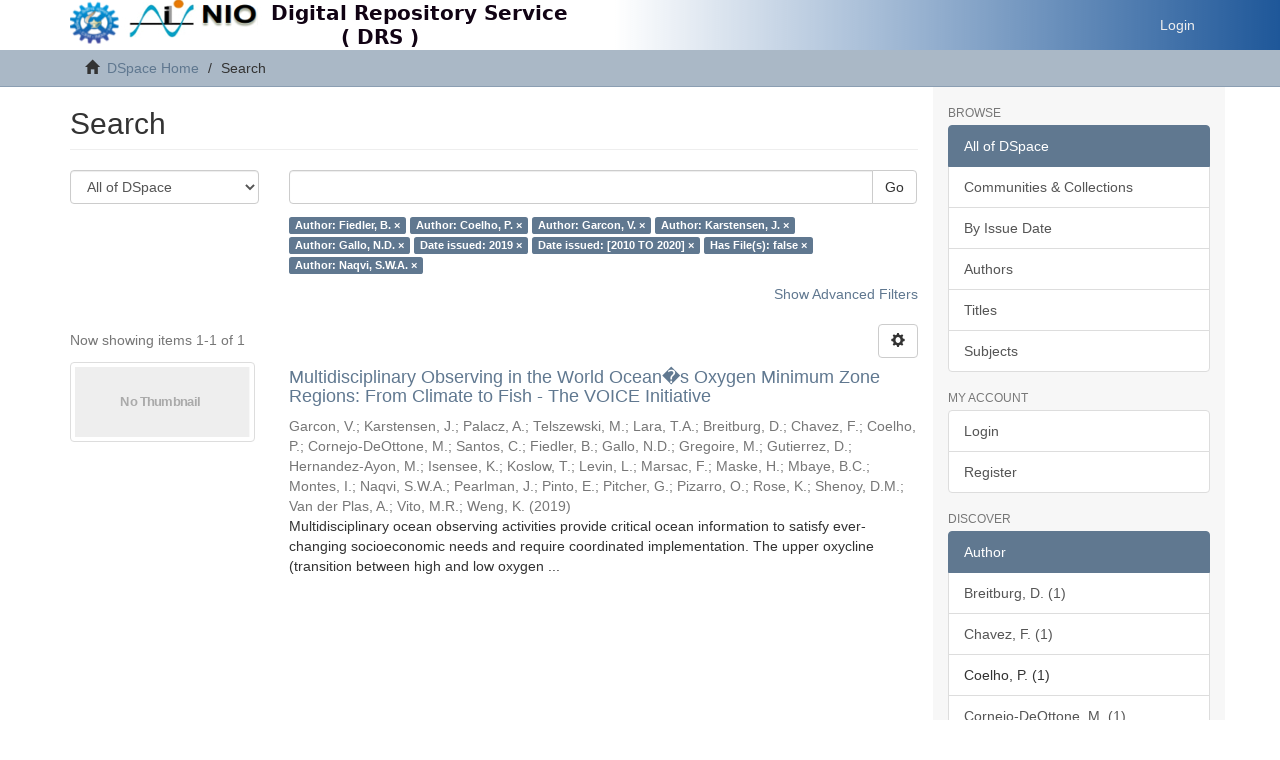

--- FILE ---
content_type: text/html;charset=utf-8
request_url: https://drs.nio.res.in/drs/discover?filtertype_0=author&filtertype_1=author&filtertype_2=author&filter_relational_operator_1=equals&filtertype_3=author&filter_relational_operator_0=equals&filtertype_4=dateIssued&filter_2=Karstensen%2C+J.&filter_relational_operator_3=equals&filtertype_5=dateIssued&filter_1=Garcon%2C+V.&filter_relational_operator_2=equals&filtertype_6=has_content_in_original_bundle&filter_0=Coelho%2C+P.&filter_relational_operator_5=equals&filtertype_7=author&filter_relational_operator_4=equals&filter_6=false&filter_relational_operator_7=equals&filter_5=%5B2010+TO+2020%5D&filter_relational_operator_6=equals&filter_4=2019&filter_3=Gallo%2C+N.D.&filter_7=Naqvi%2C+S.W.A.&filtertype=author&filter_relational_operator=equals&filter=Fiedler%2C+B.
body_size: 50899
content:
<!DOCTYPE html>
<!--[if lt IE 7]> <html class="no-js lt-ie9 lt-ie8 lt-ie7" lang="en"> <![endif]--><!--[if IE 7]>    <html class="no-js lt-ie9 lt-ie8" lang="en"> <![endif]--><!--[if IE 8]>    <html class="no-js lt-ie9" lang="en"> <![endif]--><!--[if gt IE 8]><!--><html class="no-js" lang="en"><!--<![endif]--><head><meta content="text/html; charset=UTF-8" http-equiv="Content-Type"><meta content="IE=edge,chrome=1" http-equiv="X-UA-Compatible"><meta content="width=device-width,initial-scale=1" name="viewport"><link rel="shortcut icon" href="/drs/themes/Mirage2/images/favicon.ico"><link rel="apple-touch-icon" href="/drs/themes/Mirage2/images/apple-touch-icon.png"><meta name="Generator" content="DSpace 6.4-SNAPSHOT"><link href="/drs/themes/Mirage2/styles/main.css" rel="stylesheet"><link type="application/opensearchdescription+xml" rel="search" href="https://drs.nio.res.in:443/drs/open-search/description.xml" title="DSpace"><script>
                //Clear default text of empty text areas on focus
                function tFocus(element)
                {
                if (element.value == ' '){element.value='';}
                }
                //Clear default text of empty text areas on submit
                function tSubmit(form)
                {
                var defaultedElements = document.getElementsByTagName("textarea");
                for (var i=0; i != defaultedElements.length; i++){
                if (defaultedElements[i].value == ' '){
                defaultedElements[i].value='';}}
                }
                //Disable pressing 'enter' key to submit a form (otherwise pressing 'enter' causes a submission to start over)
                function disableEnterKey(e)
                {
                var key;

                if(window.event)
                key = window.event.keyCode;     //Internet Explorer
                else
                key = e.which;     //Firefox and Netscape

                if(key == 13)  //if "Enter" pressed, then disable!
                return false;
                else
                return true;
                }
            </script><!--[if lt IE 9]>
                <script src="/drs/themes/Mirage2/vendor/html5shiv/dist/html5shiv.js"> </script>
                <script src="/drs/themes/Mirage2/vendor/respond/dest/respond.min.js"> </script>
                <![endif]--><script src="/drs/themes/Mirage2/vendor/modernizr/modernizr.js"> </script><title>Search</title></head><body>
<header>
<div style="background: -moz-linear-gradient(left, rgba(125,185,232,0) 48%, rgba(30,87,153,1) 100%);background: -webkit-linear-gradient(left, rgba(125,185,232,0) 48%,rgba(30,87,153,1) 100%); background: linear-gradient(to right, rgba(125,185,232,0) 48%,rgba(30,87,153,1) 100%);" role="navigation" class="navbar navbar-default navbar-static-top">
<style>
@media only screen and (max-width : 767px) {
 .navbar{
             background: -moz-linear-gradient(left, rgba(125,185,232,0) 60%, rgba(30,87,153,1) 100%);
             background: -webkit-linear-gradient(left, rgba(125,185,232,0) 60%,rgba(30,87,153,1) 100%); 
             background: linear-gradient(to right, rgba(125,185,232,0) 60%,rgba(30,87,153,1) 100%);
 }
}
</style>
<div class="container">
<div class="navbar-header">
<button data-toggle="offcanvas" class="navbar-toggle" type="button"><span class="sr-only">Toggle navigation</span><span class="icon-bar"></span><span class="icon-bar"></span><span class="icon-bar"></span></button><a style="float:left;" class="navbar-brand-DDD" href="/drs/"><img class="img-responsive visible-md visible-lg" src="/drs/themes/Mirage2/images/nio_banner.jpeg"><img class="img-responsive visible-xs visible-sm" src="/drs/themes/Mirage2/images/nio_banner-mob.png"></a>
<div class="navbar-header pull-right visible-xs hidden-sm hidden-md hidden-lg">
<ul class="nav nav-pills pull-left ">
<li>
<form method="get" action="/drs/login" style="display: inline">
<button class="navbar-toggle navbar-link"><b aria-hidden="true" class="visible-xs glyphicon glyphicon-user"></b></button>
</form>
</li>
</ul>
</div>
</div>
<div class="navbar-header pull-right hidden-xs">
<ul class="nav navbar-nav pull-left"></ul>
<ul class="nav navbar-nav pull-left">
<li>
<a href="/drs/login"><span class="hidden-xs">Login</span></a>
</li>
</ul>
<button type="button" class="navbar-toggle visible-sm" data-toggle="offcanvas"><span class="sr-only">Toggle navigation</span><span class="icon-bar"></span><span class="icon-bar"></span><span class="icon-bar"></span></button>
</div>
</div>
</div>
</header>
<div class="trail-wrapper hidden-print">
<div class="container">
<div class="row">
<div class="col-xs-12">
<div class="breadcrumb dropdown visible-xs">
<a data-toggle="dropdown" class="dropdown-toggle" role="button" href="#" id="trail-dropdown-toggle">Search <b class="caret"></b></a>
<ul aria-labelledby="trail-dropdown-toggle" role="menu" class="dropdown-menu">
<li role="presentation">
<a role="menuitem" href="/drs/"><i aria-hidden="true" class="glyphicon glyphicon-home"></i> 
                        DSpace Home</a>
</li>
<li role="presentation" class="disabled">
<a href="#" role="menuitem">Search</a>
</li>
</ul>
</div>
<ul class="breadcrumb hidden-xs">
<li>
<i aria-hidden="true" class="glyphicon glyphicon-home"></i> 
            <a href="/drs/">DSpace Home</a>
</li>
<li class="active">Search</li>
</ul>
</div>
</div>
</div>
</div>
<div class="hidden" id="no-js-warning-wrapper">
<div id="no-js-warning">
<div class="notice failure">JavaScript is disabled for your browser. Some features of this site may not work without it.</div>
</div>
</div>
<div class="container" id="main-container">
<div class="row row-offcanvas row-offcanvas-right">
<div class="horizontal-slider clearfix">
<div class="col-xs-12 col-sm-12 col-md-9 main-content">
<div>
<h2 class="ds-div-head page-header first-page-header">Search</h2>
<div id="aspect_discovery_SimpleSearch_div_search" class="ds-static-div primary">
<p class="ds-paragraph">
<input id="aspect_discovery_SimpleSearch_field_discovery-json-search-url" class="ds-hidden-field form-control" name="discovery-json-search-url" type="hidden" value="https://drs.nio.res.in/drs/JSON/discovery/search">
</p>
<p class="ds-paragraph">
<input id="aspect_discovery_SimpleSearch_field_contextpath" class="ds-hidden-field form-control" name="contextpath" type="hidden" value="/drs">
</p>
<div id="aspect_discovery_SimpleSearch_div_discovery-search-box" class="ds-static-div discoverySearchBox">
<form id="aspect_discovery_SimpleSearch_div_general-query" class="ds-interactive-div discover-search-box" action="discover" method="get" onsubmit="javascript:tSubmit(this);">
<fieldset id="aspect_discovery_SimpleSearch_list_primary-search" class="ds-form-list">
<div class="ds-form-item row">
<div class="col-sm-3">
<p>
<select id="aspect_discovery_SimpleSearch_field_scope" class="ds-select-field form-control" name="scope"><option value="/" selected>All of DSpace</option><option value="2264/1">Institute's contributions</option></select>
</p>
</div>
<div class="col-sm-9">
<p class="input-group">
<input id="aspect_discovery_SimpleSearch_field_query" class="ds-text-field form-control" name="query" type="text" value=""><span class="input-group-btn"><button id="aspect_discovery_SimpleSearch_field_submit" class="ds-button-field btn btn-default search-icon search-icon" name="submit" type="submit">Go</button></span>
</p>
</div>
</div>
<div class="row">
<div id="filters-overview-wrapper-squared" class="col-sm-offset-3 col-sm-9"></div>
</div>
</fieldset>
<p class="ds-paragraph">
<input id="aspect_discovery_SimpleSearch_field_filtertype_0" class="ds-hidden-field form-control" name="filtertype_0" type="hidden" value="author">
</p>
<p class="ds-paragraph">
<input id="aspect_discovery_SimpleSearch_field_filtertype_1" class="ds-hidden-field form-control" name="filtertype_1" type="hidden" value="author">
</p>
<p class="ds-paragraph">
<input id="aspect_discovery_SimpleSearch_field_filtertype_2" class="ds-hidden-field form-control" name="filtertype_2" type="hidden" value="author">
</p>
<p class="ds-paragraph">
<input id="aspect_discovery_SimpleSearch_field_filter_relational_operator_1" class="ds-hidden-field form-control" name="filter_relational_operator_1" type="hidden" value="equals">
</p>
<p class="ds-paragraph">
<input id="aspect_discovery_SimpleSearch_field_filtertype_3" class="ds-hidden-field form-control" name="filtertype_3" type="hidden" value="author">
</p>
<p class="ds-paragraph">
<input id="aspect_discovery_SimpleSearch_field_filter_relational_operator_0" class="ds-hidden-field form-control" name="filter_relational_operator_0" type="hidden" value="equals">
</p>
<p class="ds-paragraph">
<input id="aspect_discovery_SimpleSearch_field_filtertype_4" class="ds-hidden-field form-control" name="filtertype_4" type="hidden" value="author">
</p>
<p class="ds-paragraph">
<input id="aspect_discovery_SimpleSearch_field_filter_2" class="ds-hidden-field form-control" name="filter_2" type="hidden" value="Garcon, V.">
</p>
<p class="ds-paragraph">
<input id="aspect_discovery_SimpleSearch_field_filter_relational_operator_3" class="ds-hidden-field form-control" name="filter_relational_operator_3" type="hidden" value="equals">
</p>
<p class="ds-paragraph">
<input id="aspect_discovery_SimpleSearch_field_filtertype_5" class="ds-hidden-field form-control" name="filtertype_5" type="hidden" value="dateIssued">
</p>
<p class="ds-paragraph">
<input id="aspect_discovery_SimpleSearch_field_filter_1" class="ds-hidden-field form-control" name="filter_1" type="hidden" value="Coelho, P.">
</p>
<p class="ds-paragraph">
<input id="aspect_discovery_SimpleSearch_field_filter_relational_operator_2" class="ds-hidden-field form-control" name="filter_relational_operator_2" type="hidden" value="equals">
</p>
<p class="ds-paragraph">
<input id="aspect_discovery_SimpleSearch_field_filtertype_6" class="ds-hidden-field form-control" name="filtertype_6" type="hidden" value="dateIssued">
</p>
<p class="ds-paragraph">
<input id="aspect_discovery_SimpleSearch_field_filter_0" class="ds-hidden-field form-control" name="filter_0" type="hidden" value="Fiedler, B.">
</p>
<p class="ds-paragraph">
<input id="aspect_discovery_SimpleSearch_field_filter_relational_operator_5" class="ds-hidden-field form-control" name="filter_relational_operator_5" type="hidden" value="equals">
</p>
<p class="ds-paragraph">
<input id="aspect_discovery_SimpleSearch_field_filtertype_7" class="ds-hidden-field form-control" name="filtertype_7" type="hidden" value="has_content_in_original_bundle">
</p>
<p class="ds-paragraph">
<input id="aspect_discovery_SimpleSearch_field_filter_relational_operator_4" class="ds-hidden-field form-control" name="filter_relational_operator_4" type="hidden" value="equals">
</p>
<p class="ds-paragraph">
<input id="aspect_discovery_SimpleSearch_field_filtertype_8" class="ds-hidden-field form-control" name="filtertype_8" type="hidden" value="author">
</p>
<p class="ds-paragraph">
<input id="aspect_discovery_SimpleSearch_field_filter_6" class="ds-hidden-field form-control" name="filter_6" type="hidden" value="[2010 TO 2020]">
</p>
<p class="ds-paragraph">
<input id="aspect_discovery_SimpleSearch_field_filter_relational_operator_7" class="ds-hidden-field form-control" name="filter_relational_operator_7" type="hidden" value="equals">
</p>
<p class="ds-paragraph">
<input id="aspect_discovery_SimpleSearch_field_filter_5" class="ds-hidden-field form-control" name="filter_5" type="hidden" value="2019">
</p>
<p class="ds-paragraph">
<input id="aspect_discovery_SimpleSearch_field_filter_relational_operator_6" class="ds-hidden-field form-control" name="filter_relational_operator_6" type="hidden" value="equals">
</p>
<p class="ds-paragraph">
<input id="aspect_discovery_SimpleSearch_field_filter_4" class="ds-hidden-field form-control" name="filter_4" type="hidden" value="Gallo, N.D.">
</p>
<p class="ds-paragraph">
<input id="aspect_discovery_SimpleSearch_field_filter_3" class="ds-hidden-field form-control" name="filter_3" type="hidden" value="Karstensen, J.">
</p>
<p class="ds-paragraph">
<input id="aspect_discovery_SimpleSearch_field_filter_relational_operator_8" class="ds-hidden-field form-control" name="filter_relational_operator_8" type="hidden" value="equals">
</p>
<p class="ds-paragraph">
<input id="aspect_discovery_SimpleSearch_field_filter_8" class="ds-hidden-field form-control" name="filter_8" type="hidden" value="Naqvi, S.W.A.">
</p>
<p class="ds-paragraph">
<input id="aspect_discovery_SimpleSearch_field_filter_7" class="ds-hidden-field form-control" name="filter_7" type="hidden" value="false">
</p>
<p style="display:inline"><input type="hidden" name="AFHTOKEN" value="VjcwgpqwnoNt1352EN0UAhrZdKIwTrgEc9fouWbx44ZRTOG2ox6nrskNZsF+DqCkT81eBaBQrHiqXhdCEAe+Mh4KTJGh8GEiA2MIsgzTMT7RicTUU3p6eBpEs9rzHSOEY/SXCEW43niqj/DMctsYSSEDdNFg4p7Ojs7a6exGLP1+5zOVRd1OaTP9auEJe/ynIX453aWhnrYS2F+Yua1+zHVt/n6qJ0qdyCYRXskaMK6Ku2qc0f6/Cp3rXWQEAkmqYHw82hLCxRozP6aiBIGRQvbktwmkVmnEbMOC0xEtegZ7FysB74YTSziOUOXFkIB8AMMkBQxpv4ZrwIFCCzOHqTrF7s0kVccegSqff0R5jmZR7g2CmuqbcdMg4htHp8ueOmLCAuouUaACZXf9mHbSBtREmqjCFZIF0/zj/cdGXpKt0BJZnf9aaGjnliS9nSY7IrxvQGVIFytSOYJ/1XymP8tpAWlTiyqIOZK+Fa4Gzw5nrYVZc1IEljBtWUmHaCiwKXiwPWTCCBZlnKox0bXe/mCidWa8AiQNHcOoglt/4ukN30W1jMPqvhL1Np4AY8FEkqzJGYmJ59tgFD4EfGDgs8e4i10F7JqkK5j79GJ3mBddh/RcaHN1lzZzQUuAX/OEt4y/1W28NTgasK3jo/DN4JrO4JooybCoNSapcGQfUaEoTeYn62Kb4xTV0eD2HAiZ1oiyQs2Eik2w3L+v/0u3GDrCNASAnytKUa3IKjdrwb3JF3tzfDB8QAQtYDZqMP7OKIMW0hLeMAoxCZJnbhBuTVlX5VLVuOC2BfYYTkAYazVHLYQStG8anSV8zF958Ukb8Y9k0MF4jt7+xRkdTjopDQlppqjroYkPlznv/bo3FdcAhEAlsxdCwJr87/9g8oOcCbdxguwgZnEFNv5Q0oMDB9vbuFpag9iMBTS/nzEfb5igfmCDHc8QvGi5TezR9bedzgHLg/LE2pgeOiyxgGn6+rabOj+/H8bY8P599N5B3zQr/TNnbDJeIjLMa9llAoHBrmzATrlODZ4C+DnrNQgCICTtnNmJ/Hq6pbPF6cPSgQhkrPsbw0sA5aOmt06nz6DlJiy07MujhydjEPgog9OIiqQ9YSHALutGIi3XBkWPO8KvWl2rtCIz1S+Fi0wZOLJ7q/Qv1lN+rkbvPAumYAkCblvMzLSijKCtHqqjSqG2PjAazS5iwOvT+wq3JCWCvd1vSah62fX0Z7laz5JrnG1R2SMCtHi/uyrrf5ntYLo7ombPRlIG/NiDDcqyyvwSyZSSLtAxPtfZ3jdEAJQUI0c9s1Tfy6Wpbp4+WUUVci/kfw6w+tHP60DuFFlBAomYODxAlXD5mWT2VY75Bpa4WUQmTQUSzP/RoxtFTysNajn0JOXVcNhfbkSjWGhN257xWeLkEK2i+KoNiG8/du0rBE9RSkKurVlB/rMgmCMcq/gAzm5e79kfAzhRr1RMG9Gmknv6YvewLrWCrVvnJexeB+ZHDdZ2okQuJMKkjH23ib6lwequjZ7A6XFTNoHRpKwwL3l+XjURmdgUcLdnSskKrsJe5FO90teNQwY2p/y/zc/5wu8mz1n45u6bD+DPW4MBY8pp0JO40UBTjMskkBkEpPEk+6T6jq5Fwzogu0kaXZJer6/2eJ7swVEEWL9nzw5+tpoD+2mLpQoJl7I0UoKoo0+IUl5YJqO/eqtPiaxHTHDnGwu4tVFxrFvRGHE0vLFlVsosrqKKwNz2T0ptfGMebw7x0HsQfAyH6uyaw/2sNymRc5tlCHz/S+DRAnoN6wmbU5893SKMoNWQvzUxvInc4YGpCnZzqbVYri6yNoFHEBpxxsBkbNA9qKyswMSgGt66ShauscNZn1fDWbH1oLxM4vJDLCViENNmpn7xT/[base64]/sadt0/xSBjyuxE+nIIA6srIK/XjKp6XuwYXWb2y9lLDVp6X/6vUjdwY6fGsttdloPaqDLYw4kWSsT4l7t9mRCrRkYyolEiuTYzF6WVltmI+2p0d0ur5WFOSSNQ8HhLuC0ihQnf9Wzlhm2JEdHwom0=" /></p>
</form>
<form id="aspect_discovery_SimpleSearch_div_search-filters" class="ds-interactive-div discover-filters-box " action="discover" method="get" onsubmit="javascript:tSubmit(this);">
<div class="ds-static-div clearfix">
<p class="ds-paragraph pull-right">
<a href="#" class="show-advanced-filters">Show Advanced Filters</a><a href="#" class="hide-advanced-filters hidden">Hide Advanced Filters</a>
</p>
</div>
<h3 class="ds-div-head discovery-filters-wrapper-head hidden">Filters</h3>
<div id="aspect_discovery_SimpleSearch_div_discovery-filters-wrapper" class="ds-static-div  hidden">
<p class="ds-paragraph">Use filters to refine the search results.</p>
<script type="text/javascript">
                if (!window.DSpace) {
                    window.DSpace = {};
                }
                if (!window.DSpace.discovery) {
                    window.DSpace.discovery = {};
                }
                if (!window.DSpace.discovery.filters) {
                    window.DSpace.discovery.filters = [];
                }
                window.DSpace.discovery.filters.push({
                    type: 'author',
                    relational_operator: 'equals',
                    query: 'Fiedler, B.',
                });
            </script><script type="text/javascript">
                if (!window.DSpace) {
                    window.DSpace = {};
                }
                if (!window.DSpace.discovery) {
                    window.DSpace.discovery = {};
                }
                if (!window.DSpace.discovery.filters) {
                    window.DSpace.discovery.filters = [];
                }
                window.DSpace.discovery.filters.push({
                    type: 'author',
                    relational_operator: 'equals',
                    query: 'Coelho, P.',
                });
            </script><script type="text/javascript">
                if (!window.DSpace) {
                    window.DSpace = {};
                }
                if (!window.DSpace.discovery) {
                    window.DSpace.discovery = {};
                }
                if (!window.DSpace.discovery.filters) {
                    window.DSpace.discovery.filters = [];
                }
                window.DSpace.discovery.filters.push({
                    type: 'author',
                    relational_operator: 'equals',
                    query: 'Garcon, V.',
                });
            </script><script type="text/javascript">
                if (!window.DSpace) {
                    window.DSpace = {};
                }
                if (!window.DSpace.discovery) {
                    window.DSpace.discovery = {};
                }
                if (!window.DSpace.discovery.filters) {
                    window.DSpace.discovery.filters = [];
                }
                window.DSpace.discovery.filters.push({
                    type: 'author',
                    relational_operator: 'equals',
                    query: 'Karstensen, J.',
                });
            </script><script type="text/javascript">
                if (!window.DSpace) {
                    window.DSpace = {};
                }
                if (!window.DSpace.discovery) {
                    window.DSpace.discovery = {};
                }
                if (!window.DSpace.discovery.filters) {
                    window.DSpace.discovery.filters = [];
                }
                window.DSpace.discovery.filters.push({
                    type: 'author',
                    relational_operator: 'equals',
                    query: 'Gallo, N.D.',
                });
            </script><script type="text/javascript">
                if (!window.DSpace) {
                    window.DSpace = {};
                }
                if (!window.DSpace.discovery) {
                    window.DSpace.discovery = {};
                }
                if (!window.DSpace.discovery.filters) {
                    window.DSpace.discovery.filters = [];
                }
                window.DSpace.discovery.filters.push({
                    type: 'dateIssued',
                    relational_operator: 'equals',
                    query: '2019',
                });
            </script><script type="text/javascript">
                if (!window.DSpace) {
                    window.DSpace = {};
                }
                if (!window.DSpace.discovery) {
                    window.DSpace.discovery = {};
                }
                if (!window.DSpace.discovery.filters) {
                    window.DSpace.discovery.filters = [];
                }
                window.DSpace.discovery.filters.push({
                    type: 'dateIssued',
                    relational_operator: 'equals',
                    query: '[2010 TO 2020]',
                });
            </script><script type="text/javascript">
                if (!window.DSpace) {
                    window.DSpace = {};
                }
                if (!window.DSpace.discovery) {
                    window.DSpace.discovery = {};
                }
                if (!window.DSpace.discovery.filters) {
                    window.DSpace.discovery.filters = [];
                }
                window.DSpace.discovery.filters.push({
                    type: 'has_content_in_original_bundle',
                    relational_operator: 'equals',
                    query: 'false',
                });
            </script><script type="text/javascript">
                if (!window.DSpace) {
                    window.DSpace = {};
                }
                if (!window.DSpace.discovery) {
                    window.DSpace.discovery = {};
                }
                if (!window.DSpace.discovery.filters) {
                    window.DSpace.discovery.filters = [];
                }
                window.DSpace.discovery.filters.push({
                    type: 'author',
                    relational_operator: 'equals',
                    query: 'Naqvi, S.W.A.',
                });
            </script><script type="text/javascript">
                if (!window.DSpace) {
                    window.DSpace = {};
                }
                if (!window.DSpace.discovery) {
                    window.DSpace.discovery = {};
                }
                if (!window.DSpace.discovery.filters) {
                    window.DSpace.discovery.filters = [];
                }
            </script><script>
            if (!window.DSpace.i18n) {
                window.DSpace.i18n = {};
            } 
            if (!window.DSpace.i18n.discovery) {
                window.DSpace.i18n.discovery = {};
            }
        
                    if (!window.DSpace.i18n.discovery.filtertype) {
                        window.DSpace.i18n.discovery.filtertype = {};
                    }
                window.DSpace.i18n.discovery.filtertype['title']='Title';window.DSpace.i18n.discovery.filtertype['author']='Author';window.DSpace.i18n.discovery.filtertype['subject']='Subject';window.DSpace.i18n.discovery.filtertype['dateIssued']='Date issued';window.DSpace.i18n.discovery.filtertype['has_content_in_original_bundle']='Has File(s)';window.DSpace.i18n.discovery.filtertype['original_bundle_filenames']='Filename';window.DSpace.i18n.discovery.filtertype['original_bundle_descriptions']='File description';
                    if (!window.DSpace.i18n.discovery.filter_relational_operator) {
                        window.DSpace.i18n.discovery.filter_relational_operator = {};
                    }
                window.DSpace.i18n.discovery.filter_relational_operator['contains']='Contains';window.DSpace.i18n.discovery.filter_relational_operator['equals']='Equals';window.DSpace.i18n.discovery.filter_relational_operator['authority']='ID';window.DSpace.i18n.discovery.filter_relational_operator['notcontains']='Not Contains';window.DSpace.i18n.discovery.filter_relational_operator['notequals']='Not Equals';window.DSpace.i18n.discovery.filter_relational_operator['notauthority']='Not ID';</script>
<div id="aspect_discovery_SimpleSearch_row_filter-controls" class="ds-form-item apply-filter">
<div>
<div class="">
<p class="btn-group">
<button id="aspect_discovery_SimpleSearch_field_submit_reset_filter" class="ds-button-field btn btn-default discovery-reset-filter-button discovery-reset-filter-button" name="submit_reset_filter" type="submit">Reset</button><button class="ds-button-field btn btn-default discovery-add-filter-button visible-xs discovery-add-filter-button visible-xs " name="submit_add_filter" type="submit">Add New Filter</button><button id="aspect_discovery_SimpleSearch_field_submit_apply_filter" class="ds-button-field btn btn-default discovery-apply-filter-button discovery-apply-filter-button" name="submit_apply_filter" type="submit">Apply</button>
</p>
</div>
</div>
</div>
</div>
<p style="display:inline"><input type="hidden" name="AFHTOKEN" value="qA3pDIm6AzEFC3odURRvgDfDhLoDCWTPlzQfix2WbGzpINDGdER7FFng6NxJNyKLtgAVlJnT1JVxoJ3o404+8vZRVpPaOOml2XLTF6A4/LRisiHisX6gYCdEsPAxIdO8oW03/zPyC1QfBxFrHeNqPS91yVNMKo1dsKp1aj4hNW2mMRGRyEm3k3UV3WhkAuO9AlUQyQb9qKBZrthrOJJAdNXgTauxwHZkFR4Yif5cMrRPl1vDbdDUTx4X31t4G0O5YxMXANEtKnkjGBzvC91pnMi1yyWJliHzkRM4s2vBkPkiGeaAZk72f0+/9lKsxyx78psnRxzklGvUKmc3GrDui8wzwj0AZM8ZscU9AoBbewfEtXG/JP/5xtG18AlbF2v8qQ9Jw1rBzcgwEi+YyES212QmBl4RRdlDSwXoUR+sF43Xvm9m5BkopluZHkPvExjbha+0jxAjgvqvyBTZPcD7GaLp+Gp2mDdzm/FWPVsKdaLuKrpIeccXU/OGqdSNKBP0GJQLYeo0Exvfsp9MD5cLEnFMIoCec2dlu8PTjJSlkk+Dp95PnwAmv4t234D45yXpCfu8Ed/kgNPhuIXsOm7gD8yGgaSYzwfnYzuSVSKIW7OZnI5wVjt27El06HxlUf6tub353Mb22aiY2UgHlFrXVc6mrqd4aL8gb+Zw0MuNE42wF770JS3ZInyL5TbF8DZ14rvgZHrwoQOHAUkxnq4IlwfArhRKU5jnMtnoWSV91PSjUcR5JP2D6/sSv7Je93dMUSx2Sp2Zjk6/egi2knc7hZyYHp4P+C7EmcZ6/RTLifM9wtFdmRSqh6jQ7VbN/wORUpWniIAjHfdQenmu63IKvs7RjvIRCmOKwc36/uqHV7yJCaPvGkiXoXIfGS2sXFMQB65BngyDrB61F57aZwlhUYBPFUQSP2tIlWJkGBApcRmxbwcS/8k5J3PbiaElusdKKojczJURDpyXADrjGi8UEq9ttL8W96wO6HlCoRKJfik+FCSDQThqPItmwf0T6X95LjJqySMbK3RTSKG54s2x3ZL/OXh5RgFZVZwi886cm9lLENux3lp+Q7JAyQKbtQdp8Rulb3Oz9kv7tRRVOUnJQQr0q2QQunvBDWbz1Ul1kdOVMtQXH6w0ORF7GM/PXok0ddZBsNtbCm9pmyYaYT9R7QzgqAcEM1q/" /></p>
</form>
</div>
<form id="aspect_discovery_SimpleSearch_div_main-form" class="ds-interactive-div " action="/drs/discover" method="post" onsubmit="javascript:tSubmit(this);">
<p class="ds-paragraph">
<input id="aspect_discovery_SimpleSearch_field_search-result" class="ds-hidden-field form-control" name="search-result" type="hidden" value="true">
</p>
<p class="ds-paragraph">
<input id="aspect_discovery_SimpleSearch_field_query" class="ds-hidden-field form-control" name="query" type="hidden" value="">
</p>
<p class="ds-paragraph">
<input id="aspect_discovery_SimpleSearch_field_current-scope" class="ds-hidden-field form-control" name="current-scope" type="hidden" value="">
</p>
<p class="ds-paragraph">
<input id="aspect_discovery_SimpleSearch_field_filtertype_0" class="ds-hidden-field form-control" name="filtertype_0" type="hidden" value="author">
</p>
<p class="ds-paragraph">
<input id="aspect_discovery_SimpleSearch_field_filtertype_1" class="ds-hidden-field form-control" name="filtertype_1" type="hidden" value="author">
</p>
<p class="ds-paragraph">
<input id="aspect_discovery_SimpleSearch_field_filtertype_2" class="ds-hidden-field form-control" name="filtertype_2" type="hidden" value="author">
</p>
<p class="ds-paragraph">
<input id="aspect_discovery_SimpleSearch_field_filter_relational_operator_1" class="ds-hidden-field form-control" name="filter_relational_operator_1" type="hidden" value="equals">
</p>
<p class="ds-paragraph">
<input id="aspect_discovery_SimpleSearch_field_filtertype_3" class="ds-hidden-field form-control" name="filtertype_3" type="hidden" value="author">
</p>
<p class="ds-paragraph">
<input id="aspect_discovery_SimpleSearch_field_filter_relational_operator_0" class="ds-hidden-field form-control" name="filter_relational_operator_0" type="hidden" value="equals">
</p>
<p class="ds-paragraph">
<input id="aspect_discovery_SimpleSearch_field_filtertype_4" class="ds-hidden-field form-control" name="filtertype_4" type="hidden" value="author">
</p>
<p class="ds-paragraph">
<input id="aspect_discovery_SimpleSearch_field_filter_2" class="ds-hidden-field form-control" name="filter_2" type="hidden" value="Garcon, V.">
</p>
<p class="ds-paragraph">
<input id="aspect_discovery_SimpleSearch_field_filter_relational_operator_3" class="ds-hidden-field form-control" name="filter_relational_operator_3" type="hidden" value="equals">
</p>
<p class="ds-paragraph">
<input id="aspect_discovery_SimpleSearch_field_filtertype_5" class="ds-hidden-field form-control" name="filtertype_5" type="hidden" value="dateIssued">
</p>
<p class="ds-paragraph">
<input id="aspect_discovery_SimpleSearch_field_filter_1" class="ds-hidden-field form-control" name="filter_1" type="hidden" value="Coelho, P.">
</p>
<p class="ds-paragraph">
<input id="aspect_discovery_SimpleSearch_field_filter_relational_operator_2" class="ds-hidden-field form-control" name="filter_relational_operator_2" type="hidden" value="equals">
</p>
<p class="ds-paragraph">
<input id="aspect_discovery_SimpleSearch_field_filtertype_6" class="ds-hidden-field form-control" name="filtertype_6" type="hidden" value="dateIssued">
</p>
<p class="ds-paragraph">
<input id="aspect_discovery_SimpleSearch_field_filter_0" class="ds-hidden-field form-control" name="filter_0" type="hidden" value="Fiedler, B.">
</p>
<p class="ds-paragraph">
<input id="aspect_discovery_SimpleSearch_field_filter_relational_operator_5" class="ds-hidden-field form-control" name="filter_relational_operator_5" type="hidden" value="equals">
</p>
<p class="ds-paragraph">
<input id="aspect_discovery_SimpleSearch_field_filtertype_7" class="ds-hidden-field form-control" name="filtertype_7" type="hidden" value="has_content_in_original_bundle">
</p>
<p class="ds-paragraph">
<input id="aspect_discovery_SimpleSearch_field_filter_relational_operator_4" class="ds-hidden-field form-control" name="filter_relational_operator_4" type="hidden" value="equals">
</p>
<p class="ds-paragraph">
<input id="aspect_discovery_SimpleSearch_field_filtertype_8" class="ds-hidden-field form-control" name="filtertype_8" type="hidden" value="author">
</p>
<p class="ds-paragraph">
<input id="aspect_discovery_SimpleSearch_field_filter_6" class="ds-hidden-field form-control" name="filter_6" type="hidden" value="[2010 TO 2020]">
</p>
<p class="ds-paragraph">
<input id="aspect_discovery_SimpleSearch_field_filter_relational_operator_7" class="ds-hidden-field form-control" name="filter_relational_operator_7" type="hidden" value="equals">
</p>
<p class="ds-paragraph">
<input id="aspect_discovery_SimpleSearch_field_filter_5" class="ds-hidden-field form-control" name="filter_5" type="hidden" value="2019">
</p>
<p class="ds-paragraph">
<input id="aspect_discovery_SimpleSearch_field_filter_relational_operator_6" class="ds-hidden-field form-control" name="filter_relational_operator_6" type="hidden" value="equals">
</p>
<p class="ds-paragraph">
<input id="aspect_discovery_SimpleSearch_field_filter_4" class="ds-hidden-field form-control" name="filter_4" type="hidden" value="Gallo, N.D.">
</p>
<p class="ds-paragraph">
<input id="aspect_discovery_SimpleSearch_field_filter_3" class="ds-hidden-field form-control" name="filter_3" type="hidden" value="Karstensen, J.">
</p>
<p class="ds-paragraph">
<input id="aspect_discovery_SimpleSearch_field_filter_relational_operator_8" class="ds-hidden-field form-control" name="filter_relational_operator_8" type="hidden" value="equals">
</p>
<p class="ds-paragraph">
<input id="aspect_discovery_SimpleSearch_field_filter_8" class="ds-hidden-field form-control" name="filter_8" type="hidden" value="Naqvi, S.W.A.">
</p>
<p class="ds-paragraph">
<input id="aspect_discovery_SimpleSearch_field_filter_7" class="ds-hidden-field form-control" name="filter_7" type="hidden" value="false">
</p>
<p class="ds-paragraph">
<input id="aspect_discovery_SimpleSearch_field_rpp" class="ds-hidden-field form-control" name="rpp" type="hidden" value="10">
</p>
<p class="ds-paragraph">
<input id="aspect_discovery_SimpleSearch_field_sort_by" class="ds-hidden-field form-control" name="sort_by" type="hidden" value="score">
</p>
<p class="ds-paragraph">
<input id="aspect_discovery_SimpleSearch_field_order" class="ds-hidden-field form-control" name="order" type="hidden" value="desc">
</p>
<p style="display:inline"><input type="hidden" name="AFHTOKEN" value="eiGFUPdlTd1z8jB3NKJdLzoJ+sx8S30pMOyieuTywGXZhV8l1OnpXvU918hlE2DllBKQOjuVntGIFCB+TufTZjjDocwlunt0tWnA0mDqY3OoXn7FAz3Gks1BkUYDxzScf5FKoHo4l4gkrn2pf0rFIHc1Kn5IfC/[base64]/Sy6UY60DuM3xE9Whj1yRaKmDr2HPSpp3eLhWVdlMfNv6j6xtFua31bOA+XpSjNeg6y+CeuZFFlhkHW7PPw1CVVyXrfffjOZDyWW9YOk+Vup26jKA/TmPLfa8UjqOFU91LIQQm5GqS82yWsJ7RXae45aMbFnZkRB6YhqUAHdYQONf2X5B3iJ+mVc27oo25J8xynmXiKpZ3nvyRBq0RYKfqqLNlkKEsclYIg8hQRKLbYeuStmJzGQR2oVMjs7ayHTQuwXn2xRE3uFVpQGH9CsKlIV4W8udcW5vXGWUTSM6xuwIdHC5XrrAMXKf/4FVoVnu+rtcsrlNFVichrOfyPzR1Aat4jLnLLbZ/YDTOa9DuZUTSAM2NevoXlua3ee3Jeeso3OWCbiUnZkQhMDu5vFHwJw2BgfpWfeWfuYS4NKsOwTsBM1DrkFuhR04Yvl6SU/o/JcChjuhj2RYwWMCm8zU5gsP+b5so5abvl5KsmlKDAOT6x/DO7Xx83yVSJPAmy8KG75kW4fNrRShejyZw3iB57FU4rPjLevMMP5mAlyfOUAuV3oM8MSccmZF07tcX1rKacgAXILz5lOSwEQuwXKYJUJzidIuqYTcsFW7AN9myV1AVbHNUqLgexz/U0ThyKqLGsqTga9K29npB4rKK+aRCWzof/lZPlA5cOVTvfW8WdezEOynHFEXBw8NLly1/C8yraC8bMAnBmCbM7KDeyUaEJtRAKTjCbcM2FGRYsxhu3Oc+n1eXAhUVBIDNdJa/giS18YlzM8FkxFm/STdO6+gbcRjAHNIP2TP2581UmKPa1ZdSxW9pEZEO7iY/kHmovh1byrwshLlbmVXdI940auoFBHbxK/2bceea/dLOyPiRFcyI9lWYD6vG0s/I6+PuLVAQ0csDpN/+tyonsb+K6AlJ+vizDtdrxRgXtGZp2Tf2ykqIbgnUzfkJjRyfPQsTSmRuS4EQAHTUW2/IGnjDcJT6C5LD5LWEausOR2Y5+ctGlHAlqgFeFk4dxd0fSkrXxu/GnGrVvM62NauLTa/8DZJpAphbhXzOuPt5zou9W3f7UleEXb6GOoZKdXI8YRK18DKffAtvCtnojzGpo4UQDHUMxzXmmv0IyAC+6SD1mDO0Yq/zL4XWyOVKWI4Nmj8LapyVZGPyt0Zb9UapDgPcIuj/LMkoDwR0f5XNCl9vqRyPmLceE6j75f1gg6DA0ccGGz3m3VKTTm3pyF7r8nUplkdvijFBFI6e1LywZR3EFFUZqypb8CfXwc5CVWQ2hy0xpHx8UN6uSPdYxJp77YWbue2T+mmNa9engsW7wDF8q9izIKpQizX0jQyf/gTrdGUbe4wDjEwQUkAU4chPDGVvxIu8ihQkhOwLKV6hMZ6vSklO6R0WOdqNECZCT1c7MD+pqlWVJW9/MuMOX7wjzVl0AG4Ie4TD+2hgErf7CjSyECho2c7HLPzMmzEthYSz4T9P62lPxHQNWepHXTNdGvYrWMu4MFIvlCw/xu8fT++oytCjrtR+sulm1xD+hGmRYFIh2Hsw1F8j3ywW6z9PaFMswfHKfm1hXf5ebIDKN2T25NoQXI0bc8yg7cFJfg52bxiIQiyX3KiLbFPXaJmXA7AVi4DBdiWh8TlmXX6OZqqUKncrnkFsttLyFMq8cz8/GBzNNz0i25UjQ52je4Nh0yFj48UBvSuDrvFAfQJ1ZAYQOXNwFKdE8EHlSQErE19sQw10RYRJZxW2eQ55vGoWpDC4jcOvWHssBWxo8sD3RoO7IqgPLzne/LvhbxRODDUMagKRWolcFprDZCP+SDRfuzMF/6LeolurYysbFtXBhNnD4GbWYctY26cgB1880KfT8JSTj1zyMZTB59IzzCtV06g=" /></p>
</form>
<div class="pagination-masked clearfix top">
<div class="row">
<div class="col-xs-9">
<p class="pagination-info">Now showing items 1-1 of 1</p>
</div>
<div class="col-xs-3">
<div class="btn-group discovery-sort-options-menu pull-right controls-gear-wrapper" id="aspect_discovery_SimpleSearch_div_search-controls-gear">
<button data-toggle="dropdown" class="btn btn-default dropdown-toggle"><span aria-hidden="true" class="glyphicon glyphicon-cog"></span></button>
<ul role="menu" class="dropdown-menu">
<li id="aspect_discovery_SimpleSearch_item_sort-head" class=" gear-head first dropdown-header">Sort Options:</li>
<li id="aspect_discovery_SimpleSearch_item_relevance" class=" gear-option gear-option-selected">
<a class="" href="sort_by=score&amp;order=desc"><span class="glyphicon glyphicon-ok btn-xs active"></span>Relevance</a>
</li>
<li id="aspect_discovery_SimpleSearch_item_dc_title_sort" class=" gear-option">
<a class="" href="sort_by=dc.title_sort&amp;order=asc"><span class="glyphicon glyphicon-ok btn-xs invisible"></span>Title Asc</a>
</li>
<li id="aspect_discovery_SimpleSearch_item_dc_title_sort" class=" gear-option">
<a class="" href="sort_by=dc.title_sort&amp;order=desc"><span class="glyphicon glyphicon-ok btn-xs invisible"></span>Title Desc</a>
</li>
<li id="aspect_discovery_SimpleSearch_item_dc_date_issued_dt" class=" gear-option">
<a class="" href="sort_by=dc.date.issued_dt&amp;order=asc"><span class="glyphicon glyphicon-ok btn-xs invisible"></span>Issue Date Asc</a>
</li>
<li id="aspect_discovery_SimpleSearch_item_dc_date_issued_dt" class=" gear-option">
<a class="" href="sort_by=dc.date.issued_dt&amp;order=desc"><span class="glyphicon glyphicon-ok btn-xs invisible"></span>Issue Date Desc</a>
</li>
<li class="divider"></li>
<li id="aspect_discovery_SimpleSearch_item_rpp-head" class=" gear-head dropdown-header">Results Per Page:</li>
<li id="aspect_discovery_SimpleSearch_item_rpp-5" class=" gear-option">
<a class="" href="rpp=5"><span class="glyphicon glyphicon-ok btn-xs invisible"></span>5</a>
</li>
<li id="aspect_discovery_SimpleSearch_item_rpp-10" class=" gear-option gear-option-selected">
<a class="" href="rpp=10"><span class="glyphicon glyphicon-ok btn-xs active"></span>10</a>
</li>
<li id="aspect_discovery_SimpleSearch_item_rpp-20" class=" gear-option">
<a class="" href="rpp=20"><span class="glyphicon glyphicon-ok btn-xs invisible"></span>20</a>
</li>
<li id="aspect_discovery_SimpleSearch_item_rpp-40" class=" gear-option">
<a class="" href="rpp=40"><span class="glyphicon glyphicon-ok btn-xs invisible"></span>40</a>
</li>
<li id="aspect_discovery_SimpleSearch_item_rpp-60" class=" gear-option">
<a class="" href="rpp=60"><span class="glyphicon glyphicon-ok btn-xs invisible"></span>60</a>
</li>
<li id="aspect_discovery_SimpleSearch_item_rpp-80" class=" gear-option">
<a class="" href="rpp=80"><span class="glyphicon glyphicon-ok btn-xs invisible"></span>80</a>
</li>
<li id="aspect_discovery_SimpleSearch_item_rpp-100" class=" gear-option">
<a class="" href="rpp=100"><span class="glyphicon glyphicon-ok btn-xs invisible"></span>100</a>
</li>
</ul>
</div>
</div>
</div>
</div>
<div id="aspect_discovery_SimpleSearch_div_search-results" class="ds-static-div primary">
<div class="row ds-artifact-item ">
<div class="col-sm-3 hidden-xs">
<div class="thumbnail artifact-preview">
<a href="/drs/handle/2264/8181" class="image-link"><img alt="Thumbnail" class="img-thumbnail" data-src="holder.js/100%x80/text:No Thumbnail"></a>
</div>
</div>
<div class="col-sm-9 artifact-description">
<a href="/drs/handle/2264/8181">
<h4>Multidisciplinary Observing in the World Ocean�s Oxygen Minimum Zone Regions: From Climate to Fish - The VOICE Initiative<span class="Z3988" title="ctx_ver=Z39.88-2004&amp;rft_val_fmt=info%3Aofi%2Ffmt%3Akev%3Amtx%3Adc&amp;rft_id=Frontiers+in+Marine+Science%2C+vol.6%3B+2019%3B+Article+no%3A+722&amp;rft_id=https%3A%2F%2Fdoi.org%2F10.3389%2Ffmars.2019.00722&amp;rft_id=http%3A%2F%2Fdrs.nio.org%2Fdrs%2Fhandle%2F2264%2F8181&amp;rfr_id=info%3Asid%2Fdspace.org%3Arepository&amp;"> </span>
</h4>
</a>
<div class="artifact-info">
<span class="author h4"><small><span>Garcon, V.</span>; <span>Karstensen, J.</span>; <span>Palacz, A.</span>; <span>Telszewski, M.</span>; <span>Lara, T.A.</span>; <span>Breitburg, D.</span>; <span>Chavez, F.</span>; <span>Coelho, P.</span>; <span>Cornejo-DeOttone, M.</span>; <span>Santos, C.</span>; <span>Fiedler, B.</span>; <span>Gallo, N.D.</span>; <span>Gregoire, M.</span>; <span>Gutierrez, D.</span>; <span>Hernandez-Ayon, M.</span>; <span>Isensee, K.</span>; <span>Koslow, T.</span>; <span>Levin, L.</span>; <span>Marsac, F.</span>; <span>Maske, H.</span>; <span>Mbaye, B.C.</span>; <span>Montes, I.</span>; <span>Naqvi, S.W.A.</span>; <span>Pearlman, J.</span>; <span>Pinto, E.</span>; <span>Pitcher, G.</span>; <span>Pizarro, O.</span>; <span>Rose, K.</span>; <span>Shenoy, D.M.</span>; <span>Van der Plas, A.</span>; <span>Vito, M.R.</span>; <span>Weng, K.</span></small></span> <span class="publisher-date h4"><small>(<span class="date">2019</span>)</small></span>
<div class="abstract">Multidisciplinary ocean observing activities provide critical ocean information to satisfy ever-changing socioeconomic needs and require coordinated implementation. The upper oxycline (transition between high and low oxygen ...</div>
</div>
</div>
</div>
</div>
<div class="pagination-masked clearfix bottom"></div>
</div>
</div>
<div class="visible-xs visible-sm">
<footer>
<div class="row">
<hr>
<div class="col-xs-7 col-sm-8">
<div>
<a target="_blank" href="http://www.dspace.org/">DSpace software</a> copyright © 2002-2016  <a target="_blank" href="http://www.duraspace.org/">DuraSpace</a>
</div>
<div class="hidden-print">
<a href="/drs/contact">Contact Us</a> | <a href="/drs/feedback">Send Feedback</a>
</div>
</div>
<div class="col-xs-5 col-sm-4 hidden-print">
<div class="pull-right">
<span class="theme-by">Theme by </span>
<br>
<a href="http://atmire.com" target="_blank" title="Atmire NV"><img src="/drs/themes/Mirage2/images/atmire-logo-small.svg" alt="Atmire NV"></a>
</div>
</div>
</div>
<a class="hidden" href="/drs/htmlmap"> </a>
<p> </p>
</footer>
</div>
</div>
<div role="navigation" id="sidebar" class="col-xs-6 col-sm-3 sidebar-offcanvas">
<div class="word-break hidden-print" id="ds-options">
<h2 class="ds-option-set-head  h6">Browse</h2>
<div id="aspect_viewArtifacts_Navigation_list_browse" class="list-group">
<a class="list-group-item active"><span class="h5 list-group-item-heading  h5">All of DSpace</span></a><a href="/drs/community-list" class="list-group-item ds-option">Communities &amp; Collections</a><a href="/drs/browse?type=dateissued" class="list-group-item ds-option">By Issue Date</a><a href="/drs/browse?type=author" class="list-group-item ds-option">Authors</a><a href="/drs/browse?type=title" class="list-group-item ds-option">Titles</a><a href="/drs/browse?type=subject" class="list-group-item ds-option">Subjects</a>
</div>
<h2 class="ds-option-set-head  h6">My Account</h2>
<div id="aspect_viewArtifacts_Navigation_list_account" class="list-group">
<a href="/drs/login" class="list-group-item ds-option">Login</a><a href="/drs/register" class="list-group-item ds-option">Register</a>
</div>
<div id="aspect_viewArtifacts_Navigation_list_context" class="list-group"></div>
<div id="aspect_viewArtifacts_Navigation_list_administrative" class="list-group"></div>
<h2 class="ds-option-set-head  h6">Discover</h2>
<div id="aspect_discovery_Navigation_list_discovery" class="list-group">
<a class="list-group-item active"><span class="h5 list-group-item-heading  h5">Author</span></a><a href="/drs/discover?filtertype_0=author&amp;filtertype_1=author&amp;filtertype_2=author&amp;filter_relational_operator_1=equals&amp;filtertype_3=author&amp;filter_relational_operator_0=equals&amp;filtertype_4=author&amp;filter_2=Garcon%2C+V.&amp;filter_relational_operator_3=equals&amp;filtertype_5=dateIssued&amp;filter_1=Coelho%2C+P.&amp;filter_relational_operator_2=equals&amp;filtertype_6=dateIssued&amp;filter_0=Fiedler%2C+B.&amp;filter_relational_operator_5=equals&amp;filtertype_7=has_content_in_original_bundle&amp;filter_relational_operator_4=equals&amp;filtertype_8=author&amp;filter_6=%5B2010+TO+2020%5D&amp;filter_relational_operator_7=equals&amp;filter_5=2019&amp;filter_relational_operator_6=equals&amp;filter_4=Gallo%2C+N.D.&amp;filter_3=Karstensen%2C+J.&amp;filter_relational_operator_8=equals&amp;filter_8=Naqvi%2C+S.W.A.&amp;filter_7=false&amp;filtertype=author&amp;filter_relational_operator=equals&amp;filter=Breitburg%2C+D." class="list-group-item ds-option">Breitburg, D. (1)</a><a href="/drs/discover?filtertype_0=author&amp;filtertype_1=author&amp;filtertype_2=author&amp;filter_relational_operator_1=equals&amp;filtertype_3=author&amp;filter_relational_operator_0=equals&amp;filtertype_4=author&amp;filter_2=Garcon%2C+V.&amp;filter_relational_operator_3=equals&amp;filtertype_5=dateIssued&amp;filter_1=Coelho%2C+P.&amp;filter_relational_operator_2=equals&amp;filtertype_6=dateIssued&amp;filter_0=Fiedler%2C+B.&amp;filter_relational_operator_5=equals&amp;filtertype_7=has_content_in_original_bundle&amp;filter_relational_operator_4=equals&amp;filtertype_8=author&amp;filter_6=%5B2010+TO+2020%5D&amp;filter_relational_operator_7=equals&amp;filter_5=2019&amp;filter_relational_operator_6=equals&amp;filter_4=Gallo%2C+N.D.&amp;filter_3=Karstensen%2C+J.&amp;filter_relational_operator_8=equals&amp;filter_8=Naqvi%2C+S.W.A.&amp;filter_7=false&amp;filtertype=author&amp;filter_relational_operator=equals&amp;filter=Chavez%2C+F." class="list-group-item ds-option">Chavez, F. (1)</a>
<div id="aspect_discovery_SidebarFacetsTransformer_item_0_3399265122408399" class="list-group-item ds-option selected">Coelho, P. (1)</div>
<a href="/drs/discover?filtertype_0=author&amp;filtertype_1=author&amp;filtertype_2=author&amp;filter_relational_operator_1=equals&amp;filtertype_3=author&amp;filter_relational_operator_0=equals&amp;filtertype_4=author&amp;filter_2=Garcon%2C+V.&amp;filter_relational_operator_3=equals&amp;filtertype_5=dateIssued&amp;filter_1=Coelho%2C+P.&amp;filter_relational_operator_2=equals&amp;filtertype_6=dateIssued&amp;filter_0=Fiedler%2C+B.&amp;filter_relational_operator_5=equals&amp;filtertype_7=has_content_in_original_bundle&amp;filter_relational_operator_4=equals&amp;filtertype_8=author&amp;filter_6=%5B2010+TO+2020%5D&amp;filter_relational_operator_7=equals&amp;filter_5=2019&amp;filter_relational_operator_6=equals&amp;filter_4=Gallo%2C+N.D.&amp;filter_3=Karstensen%2C+J.&amp;filter_relational_operator_8=equals&amp;filter_8=Naqvi%2C+S.W.A.&amp;filter_7=false&amp;filtertype=author&amp;filter_relational_operator=equals&amp;filter=Cornejo-DeOttone%2C+M." class="list-group-item ds-option">Cornejo-DeOttone, M. (1)</a>
<div id="aspect_discovery_SidebarFacetsTransformer_item_0_7379056854599642" class="list-group-item ds-option selected">Fiedler, B. (1)</div>
<div id="aspect_discovery_SidebarFacetsTransformer_item_0_7543030725132176" class="list-group-item ds-option selected">Gallo, N.D. (1)</div>
<div id="aspect_discovery_SidebarFacetsTransformer_item_0_27581225519647445" class="list-group-item ds-option selected">Garcon, V. (1)</div>
<a href="/drs/discover?filtertype_0=author&amp;filtertype_1=author&amp;filtertype_2=author&amp;filter_relational_operator_1=equals&amp;filtertype_3=author&amp;filter_relational_operator_0=equals&amp;filtertype_4=author&amp;filter_2=Garcon%2C+V.&amp;filter_relational_operator_3=equals&amp;filtertype_5=dateIssued&amp;filter_1=Coelho%2C+P.&amp;filter_relational_operator_2=equals&amp;filtertype_6=dateIssued&amp;filter_0=Fiedler%2C+B.&amp;filter_relational_operator_5=equals&amp;filtertype_7=has_content_in_original_bundle&amp;filter_relational_operator_4=equals&amp;filtertype_8=author&amp;filter_6=%5B2010+TO+2020%5D&amp;filter_relational_operator_7=equals&amp;filter_5=2019&amp;filter_relational_operator_6=equals&amp;filter_4=Gallo%2C+N.D.&amp;filter_3=Karstensen%2C+J.&amp;filter_relational_operator_8=equals&amp;filter_8=Naqvi%2C+S.W.A.&amp;filter_7=false&amp;filtertype=author&amp;filter_relational_operator=equals&amp;filter=Gregoire%2C+M." class="list-group-item ds-option">Gregoire, M. (1)</a><a href="/drs/discover?filtertype_0=author&amp;filtertype_1=author&amp;filtertype_2=author&amp;filter_relational_operator_1=equals&amp;filtertype_3=author&amp;filter_relational_operator_0=equals&amp;filtertype_4=author&amp;filter_2=Garcon%2C+V.&amp;filter_relational_operator_3=equals&amp;filtertype_5=dateIssued&amp;filter_1=Coelho%2C+P.&amp;filter_relational_operator_2=equals&amp;filtertype_6=dateIssued&amp;filter_0=Fiedler%2C+B.&amp;filter_relational_operator_5=equals&amp;filtertype_7=has_content_in_original_bundle&amp;filter_relational_operator_4=equals&amp;filtertype_8=author&amp;filter_6=%5B2010+TO+2020%5D&amp;filter_relational_operator_7=equals&amp;filter_5=2019&amp;filter_relational_operator_6=equals&amp;filter_4=Gallo%2C+N.D.&amp;filter_3=Karstensen%2C+J.&amp;filter_relational_operator_8=equals&amp;filter_8=Naqvi%2C+S.W.A.&amp;filter_7=false&amp;filtertype=author&amp;filter_relational_operator=equals&amp;filter=Gutierrez%2C+D." class="list-group-item ds-option">Gutierrez, D. (1)</a><a href="/drs/discover?filtertype_0=author&amp;filtertype_1=author&amp;filtertype_2=author&amp;filter_relational_operator_1=equals&amp;filtertype_3=author&amp;filter_relational_operator_0=equals&amp;filtertype_4=author&amp;filter_2=Garcon%2C+V.&amp;filter_relational_operator_3=equals&amp;filtertype_5=dateIssued&amp;filter_1=Coelho%2C+P.&amp;filter_relational_operator_2=equals&amp;filtertype_6=dateIssued&amp;filter_0=Fiedler%2C+B.&amp;filter_relational_operator_5=equals&amp;filtertype_7=has_content_in_original_bundle&amp;filter_relational_operator_4=equals&amp;filtertype_8=author&amp;filter_6=%5B2010+TO+2020%5D&amp;filter_relational_operator_7=equals&amp;filter_5=2019&amp;filter_relational_operator_6=equals&amp;filter_4=Gallo%2C+N.D.&amp;filter_3=Karstensen%2C+J.&amp;filter_relational_operator_8=equals&amp;filter_8=Naqvi%2C+S.W.A.&amp;filter_7=false&amp;filtertype=author&amp;filter_relational_operator=equals&amp;filter=Hernandez-Ayon%2C+M." class="list-group-item ds-option">Hernandez-Ayon, M. (1)</a><a href="/drs/search-filter?filtertype_0=author&amp;filtertype_1=author&amp;filtertype_2=author&amp;filter_relational_operator_1=equals&amp;filtertype_3=author&amp;filter_relational_operator_0=equals&amp;filtertype_4=author&amp;filter_2=Garcon%2C+V.&amp;filter_relational_operator_3=equals&amp;filtertype_5=dateIssued&amp;filter_1=Coelho%2C+P.&amp;filter_relational_operator_2=equals&amp;filtertype_6=dateIssued&amp;filter_0=Fiedler%2C+B.&amp;filter_relational_operator_5=equals&amp;filtertype_7=has_content_in_original_bundle&amp;filter_relational_operator_4=equals&amp;filtertype_8=author&amp;filter_6=%5B2010+TO+2020%5D&amp;filter_relational_operator_7=equals&amp;filter_5=2019&amp;filter_relational_operator_6=equals&amp;filter_4=Gallo%2C+N.D.&amp;filter_3=Karstensen%2C+J.&amp;filter_relational_operator_8=equals&amp;filter_8=Naqvi%2C+S.W.A.&amp;filter_7=false&amp;field=author&amp;filterorder=COUNT" class="list-group-item ds-option">... View More</a><a class="list-group-item active"><span class="h5 list-group-item-heading  h5">Date Issued</span></a>
<div id="aspect_discovery_SidebarFacetsTransformer_item_0_8769120353036731" class="list-group-item ds-option selected">2019 (1)</div>
<a class="list-group-item active"><span class="h5 list-group-item-heading  h5">Has File(s)</span></a>
<div id="aspect_discovery_SidebarFacetsTransformer_item_0_25360888657197944" class="list-group-item ds-option selected">No (1)</div>
</div>
</div>
</div>
</div>
</div>
<div class="hidden-xs hidden-sm">
<footer>
<div class="row">
<hr>
<div class="col-xs-7 col-sm-8">
<div>
<a target="_blank" href="http://www.dspace.org/">DSpace software</a> copyright © 2002-2016  <a target="_blank" href="http://www.duraspace.org/">DuraSpace</a>
</div>
<div class="hidden-print">
<a href="/drs/contact">Contact Us</a> | <a href="/drs/feedback">Send Feedback</a>
</div>
</div>
<div class="col-xs-5 col-sm-4 hidden-print">
<div class="pull-right">
<span class="theme-by">Theme by </span>
<br>
<a href="http://atmire.com" target="_blank" title="Atmire NV"><img src="/drs/themes/Mirage2/images/atmire-logo-small.svg" alt="Atmire NV"></a>
</div>
</div>
</div>
<a class="hidden" href="/drs/htmlmap"> </a>
<p> </p>
</footer>
</div>
</div>
<script type="text/javascript">
                         if(typeof window.publication === 'undefined'){
                            window.publication={};
                          };
                        window.publication.contextPath= '/drs';window.publication.themePath= '/drs/themes/Mirage2/';</script><script>if(!window.DSpace){window.DSpace={};}window.DSpace.context_path='/drs';window.DSpace.theme_path='/drs/themes/Mirage2/';</script><script src="/drs/themes/Mirage2/scripts/theme.js"> </script><script src="/drs/static/js/discovery/discovery-results.js"> </script>
</body></html>